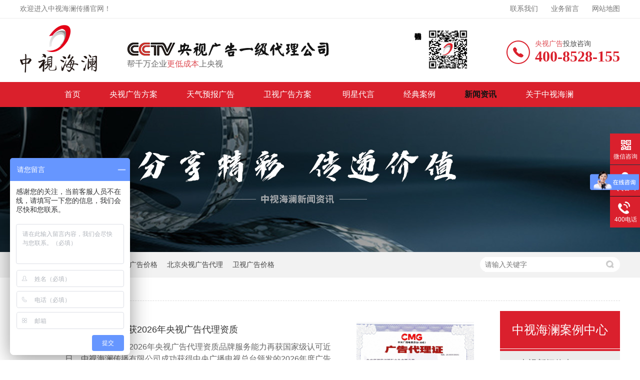

--- FILE ---
content_type: text/html
request_url: http://www.8cctv.com/article_xwzx_0042.html
body_size: 5801
content:
<!DOCTYPE html><html lang="zh"><head data-base="/">
<meta http-equiv="Cache-Control" content="no-transform">
<meta http-equiv="Cache-Control" content="no-siteapp"> 
  <meta charset="UTF-8"> 
  <meta http-equiv="X-UA-Compatible" content="IE=edge"> 
  <meta name="renderer" content="webkit"> 
  <meta http-equiv="pragma" content="no-cache">
 <meta http-equiv="cache-control" content="no-cache,must-revalidate">
 <meta http-equiv="expires" content="Wed, 26 Feb 1997 08:21:57 GMT">
 <meta http-equiv="expires" content="0">
 <meta name="applicable-device" content="pc">
<title>央视新闻热点,央视广告行业新闻,中视海澜资讯-中视海澜-第42页</title>
<meta name="keywords" content="央视新闻热点,央视广告行业新闻,中视海澜资讯">
<meta name="description" content="中视海澜为您提供央视新闻热点，央视广告行业新闻以及中视海澜的公司资讯。"><meta name="mobile-agent" content="format=html5;url=http://m.8cctv.com/article_xwzx.html"><meta name="mobile-agent" content="format=xhtml;url=http://m.8cctv.com/article_xwzx.html">
<link rel="alternate" media="only screen and (max-width:640px)" href="http://m.8cctv.com/article_xwzx.html">
<script src="http://www.8cctv.com/js/uaredirect.js" type="text/javascript"></script>
<script type="text/javascript">uaredirect("http://m.8cctv.com/article_xwzx.html");</script>
<link rel="canonical" href="http://www.8cctv.com/article_xwzx.html"> 
  <link href="http://www.8cctv.com/css/reset.css?1585552709904" rel="stylesheet"> 
  <script src="http://www.8cctv.com/js/nsw.pc.min.js"></script> 
  <link href="http://www.8cctv.com/5df1bc6fe4b0a5e9f2a76470.css" rel="stylesheet">
  <script>
var _hmt = _hmt || [];
(function() {
  var hm = document.createElement("script");
  hm.src="https://hm.baidu.com/hm.js?0f9c939dce282ce098ff186875aba08e";
  var s = document.getElementsByTagName("script")[0]; 
  s.parentNode.insertBefore(hm, s);
})();
</script>
 </head> 
 <body class="body-color"> 
  <div class="head"> 
 <div class="welcome"> 
  <div class="content"> 
   <span class="fleft">欢迎进入中视海澜传播官网！</span> 
   <span class="fright"> <a href="http://www.8cctv.com/helps/lxfs.html" title="联系我们">联系我们</a> <a href="http://www.8cctv.com/Tools/leaveword.html" target="_blank" title="业务留言">业务留言</a> <a href="http://www.8cctv.com/sitemap.html" target="_blank" title="网站地图">网站地图</a> </span> 
  </div> 
 </div> 
 <div class="head-t content"> 
  <h1 class="logo wow fadeInLeft"><a href="http://www.8cctv.com/" title="央视新闻热点,央视广告行业新闻,中视海澜资讯-中视海澜"><img alt="中视海澜" src="http://www.8cctv.com/images/logo.png" title="中视海澜"></a></h1> 
  <h2><i><img alt="" src="http://www.8cctv.com/images/dwy.png"></i><span>帮千万企业<b>更低成本</b>上央视</span></h2> 
  <em><span><b>央视广告</b>投放咨询</span>400-8528-155</em> 
  <p class="ma"><i><img alt="微信咨询客服" src="http://www.8cctv.com/resource/images/4e0d51b10c974c6095235aeffd6f588d_2.jpg" title="微信咨询客服"></i> <span>扫码微信咨询</span></p> 
 </div> 
 <div class="head-b menu"> 
  <div class="content"> 
   <ul class="clearfix"> 
     
     <li class="cur"> <a href="http://www.8cctv.com/" title="首页">首页</a> </li> 
     
     <li> <a href="http://www.8cctv.com/product_ysggaz.html" title="央视广告方案">央视广告方案</a> <p> 
        
        <a href="http://www.8cctv.com/product_ysggap.html" title="央视广告按频道">央视广告按频道</a> 
        
        <a href="http://www.8cctv.com/product_ysggaz.html" title="央视广告按需求">央视广告按需求</a> 
        
        <a href="http://www.8cctv.com/product_ysggax.html" title="央视广告按行业">央视广告按行业</a> 
        
        <a href="http://www.8cctv.com/product_ysggay.html" title="央视广告按预算">央视广告按预算</a> 
        
        <a href="http://www.8cctv.com/product_ysggrd.html" title="央视热点栏目">央视热点栏目</a> 
        
        <a href="http://www.8cctv.com/product_ysggaz.html" title="黄金时段央视广告">黄金时段央视广告</a> 
        
        <a href="http://www.8cctv.com/product_ysgmzz.html" title="冠名赞助央视广告">冠名赞助央视广告</a> 
        </p></li> 
     
     <li> <a href="http://www.8cctv.com/product_tqybgg.html" title="天气预报广告">天气预报广告</a> <p> 
        
        <a href="http://www.8cctv.com/products/xwlbtq.html" title="新闻联播天气预报">新闻联播天气预报</a> 
        
        <a href="http://www.8cctv.com/products/cctv2t4985.html" title="第1时间天气预报">第1时间天气预报</a> 
        
        <a href="http://www.8cctv.com/products/cctv5t.html" title="体育频道天气预报">体育频道天气预报</a> 
        
        <a href="http://www.8cctv.com/products/cctv13791.html" title="新闻频道天气预报">新闻频道天气预报</a> 
        
        <a href="http://www.8cctv.com/products/cctv173289.html" title="农业气象天气预报">农业气象天气预报</a> 
        </p></li> 
     
     <li> <a href="http://www.8cctv.com/product_wsggfa.html" title="卫视广告方案&nbsp;">卫视广告方案&nbsp;</a> <p> 
        
        <a href="http://www.8cctv.com/products/hnwsgg3196.html" title="湖南卫视">湖南卫视</a> 
        
        <a href="http://www.8cctv.com/products/dfwsgg6799.html" title="东方卫视">东方卫视</a> 
        
        <a href="http://www.8cctv.com/products/zjwsgg8656.html" title="浙江卫视">浙江卫视</a> 
        
        <a href="http://www.8cctv.com/products/bjwsgg7607.html" title="北京卫视">北京卫视</a> 
        
        <a href="http://www.8cctv.com/products/ahwsgg74.html" title="安徽卫视">安徽卫视</a> 
        
        <a href="http://www.8cctv.com/products/gdwsgg8033.html" title="广东卫视">广东卫视</a> 
        
        <a href="http://www.8cctv.com/products/jswsgg8669.html" title="江苏卫视">江苏卫视</a> 
        
        <a href="http://www.8cctv.com/products/sdwsgg638.html" title="山东卫视">山东卫视</a> 
        
        <a href="http://www.8cctv.com/products/hbwsgg6391.html" title="河北卫视">河北卫视</a> 
        
        <a href="http://www.8cctv.com/products/sxwsgg7784.html" title="山西卫视">山西卫视</a> 
        </p></li> 
     
     <li> <a href="http://www.8cctv.com/product_xmtggt.html" title="明星代言">明星代言</a> <p> 
        
        <a href="http://www.8cctv.com/products/mxxxdy.html" title="10万预算明星代言">10万预算明星代言</a> 
        
        <a href="http://www.8cctv.com/products/20wzyy.html" title="20万预算明星代言">20万预算明星代言</a> 
        
        <a href="http://www.8cctv.com/products/30wzyy.html" title="30万预算明星代言">30万预算明星代言</a> 
        
        <a href="http://www.8cctv.com/products/50wzyy.html" title="50万预算明星代言">50万预算明星代言</a> 
        
        <a href="http://www.8cctv.com/products/100wzy.html" title="100万预算明星代言">100万预算明星代言</a> 
        
        <a href="http://www.8cctv.com/products/tymxdy.html" title="体育冠军明星代言">体育冠军明星代言</a> 
        </p></li> 
     
     <li> <a href="http://www.8cctv.com/article_khal.html" title="经典案例">经典案例</a> <p> 
        
        <a href="http://www.8cctv.com/article_csxxgg.html" title="城市旅游广告">城市旅游广告</a> 
        
        <a href="http://www.8cctv.com/article_jcjjgg.html" title="建材家居广告">建材家居广告</a> 
        
        <a href="http://www.8cctv.com/article_spypgg.html" title="食品饮品广告">食品饮品广告</a> 
        
        <a href="http://www.8cctv.com/article_wsdsgg.html" title="网商电商广告">网商电商广告</a> 
        
        <a href="http://www.8cctv.com/article_rhypgg.html" title="日化用品广告">日化用品广告</a> 
        
        <a href="http://www.8cctv.com/article_jydqgg.html" title="家用电器广告">家用电器广告</a> 
        
        <a href="http://www.8cctv.com/article_gyypgg.html" title="工业用品广告">工业用品广告</a> 
        
        <a href="http://www.8cctv.com/article_nzhfgg.html" title="农资化肥广告">农资化肥广告</a> 
        
        <a href="http://www.8cctv.com/article_gdgg.html" title="更多广告">更多广告</a> 
        
        <a href="http://www.8cctv.com/article_ggpxs.html" title="广告片欣赏">广告片欣赏</a> 
        </p></li> 
     
     <li> <a href="http://www.8cctv.com/article_xwzx.html" title="新闻资讯">新闻资讯</a> <p> 
        
        <a href="http://www.8cctv.com/article_zshlzx.html" title="公司动态">公司动态</a> 
        
        <a href="http://www.8cctv.com/article_ysxwrd.html" title="央视热点">央视热点</a> 
        
        <a href="http://www.8cctv.com/article_cjwt_0005.html" title="常见问题">常见问题</a> 
        </p></li> 
     
     <li> <a href="http://www.8cctv.com/helps/gyzshl.html" title="关于中视海澜">关于中视海澜</a> <p> 
        
        <a href="http://www.8cctv.com/helps/wsmxzz.html" title="为什么选择中视海澜">为什么选择中视海澜</a> 
        
        <a href="http://www.8cctv.com/helps/gyzshl.html" title="关于中视海澜">关于中视海澜</a> 
        
        <a href="http://www.8cctv.com/helps/qdhz.html" title="渠道合作">渠道合作</a> 
        
        <a href="http://www.8cctv.com/help_ryzz.html" title="代理资质">代理资质</a> 
        
        <a href="http://www.8cctv.com/helps/lxfs.html" title="联系我们">联系我们</a> 
        </p></li> 
     
   </ul> 
  </div> 
 </div> 
  
</div> 
 
  <div> 
 <div class="ty-banner-1"> 
   
   <a href="http://www.8cctv.com/article_xwzx.html" title="中视海澜新闻资讯，分享精彩，传递价值"> <img alt="中视海澜新闻资讯，分享精彩，传递价值" src="http://www.8cctv.com/resource/images/9368115deae143ceab682fd62837dce7_28.jpg" title="中视海澜新闻资讯，分享精彩，传递价值"> </a> 
    
   
   
   
 </div> 
</div> 
  <div class="p1-search-1 b"> 
 <div class="blk-main"> 
  <div class="blk-md blk"> 
   <div class="p1-search-1-inp fr"> 
    <input class="p1-search-1-inp1" id="key" placeholder="请输入关键字" type="text"> 
    <input class="p1-search-1-inp2" onclick="searchInfo();" type="button"> 
   </div> 
   <p> 热门关键词： 
     
     <a href="http://www.8cctv.com/product_tqybgg.html" onclick="searchLink(this);" title="天气预报广告">天气预报广告</a> 
     
     
     <a href="http://www.8cctv.com/product_ysggfa.html" onclick="searchLink(this);" title="央视广告价格">央视广告价格</a> 
     
     
     <a href="http://www.8cctv.com/product_ysggfa.html" onclick="searchLink(this);" title="北京央视广告代理">北京央视广告代理</a> 
     
     
     <a href="http://www.8cctv.com/product_wsggfa.html" onclick="searchLink(this);" title="卫视广告价格">卫视广告价格</a> 
     </p> 
  </div> 
 </div> 
  
 <!-- CSS --> 
  
</div> 
  <div class="blk-main"> 
   <div class="blk plc"> 
 <!-- HTML --> 
 <div class="p12-curmbs-1" navcrumbs=""> 
  <b> 您的位置：</b> 
  <a href="http://www.8cctv.com/" title="首页"> 首页 </a> 
  <span> &gt; </span> 
   
   <i> <a href="http://www.8cctv.com/article_xwzx.html" title="新闻资讯"> 新闻资讯 </a>  </i> 
   
 </div> 
  
  
</div> 
   <div class="clear"></div> 
   <div class="blk-sm fl"> 
    <div class="p15-infolist-1 b"> 
 <div class="p15-infolist-1-t1"> 
  <dl> 
   <dt> 
    <h4><a href="http://www.8cctv.com/articles/zshlcb829.html" target="_blank" title="中视海澜传播荣获2026年央视广告代理资质"> 中视海澜传播荣获2026年央视广告代理资质 </a></h4> 
    <span> 头条 </span> 
   </dt> 
   <dd> 
    <div class="p15-infolist-1-t1-desc">
      中视海澜传播荣获2026年央视广告代理资质品牌服务能力再获国家级认可近日，中视海澜传播有限公司成功获得中央广播电视总台颁发的2026年度广告代理资质。这一重要资质的取得，标志着中视海澜在媒体资源整合、… 
    </div> 
    <div class="p15-infolist-1-t1-deta"> 
     <a href="http://www.8cctv.com/articles/zshlcb829.html" target="_blank" title="中视海澜传播荣获2026年央视广告代理资质"> 详情 </a> 
    </div> 
   </dd> 
  </dl> 
  <i> <a href="http://www.8cctv.com/articles/zshlcb829.html" target="_blank" title="中视海澜传播荣获2026年央视广告代理资质"><img alt="中视海澜传播荣获2026年央视广告代理资质" src="http://www.8cctv.com/resource/images/6a00cbf6fa6640d1800d2a9eed52f4ef_3.jpg" title="中视海澜传播荣获2026年央视广告代理资质"></a> </i> 
  <div class="clear"></div> 
 </div> 
 <div class="clear"></div> 
  
</div> 
    <div class="p14-infolist-1"> 
  
 <div class="p14-infolist-1-list"> 
   
   <dl> 
    <dt> 
     <a href="http://www.8cctv.com/articles/cctv5g7203.html" target="_blank" title="CCTV5广告服务商-体育频道黄金赛场广告价格-央视五套广告热线-中视海澜"><img alt="CCTV5广告服务商-体育频道黄金赛场广告价格-央视五套广告热线-中视海澜" src="http://www.8cctv.com/resource/images/7eb061947af24a71a760bcccb88aebd5_2.jpg" title="CCTV5广告服务商-体育频道黄金赛场广告价格-央视五套广告热线-中视海澜"></a> 
    </dt> 
    <dd> 
     <h4><a href="http://www.8cctv.com/articles/cctv5g7203.html" target="_blank" title="CCTV5广告服务商-体育频道黄金赛场广告价格-央视五套广告热线-中视海澜"> CCTV5广告服务商-体育频道黄金赛场广告价格-央视五套广告热线-中视海澜 </a></h4> 
     <div class="p14-infolist-1-list-desc">
       中央电视台体育频道黄金时间广告费用标准，CCTV5广告服务商-体育频道黄金赛场广告价格-央视五套广告热线，中央5套广告代理投放公司，2022年想投央视五套体育频道黄金赛场栏目广告联系中视海澜传播，13… 
     </div> 
     <div class="p14-infolist-1-list-deta"> 
      <a href="http://www.8cctv.com/articles/cctv5g7203.html" target="_blank" title="CCTV5广告服务商-体育频道黄金赛场广告价格-央视五套广告热线-中视海澜"> 详情 </a> 
     </div> 
    </dd> 
   </dl> 
   
   <dl> 
    <dt> 
     <a href="http://www.8cctv.com/articles/cctv5g2442.html" target="_blank" title="CCTV5广告代理商-天下足球广告投放费用-做央视体育频道广告联系中视海澜"><img alt="CCTV5广告代理商-天下足球广告投放费用-做央视体育频道广告联系中视海澜" src="http://www.8cctv.com/resource/images/9515d76b590f4483ae0e9ce98114a321_2.jpg" title="CCTV5广告代理商-天下足球广告投放费用-做央视体育频道广告联系中视海澜"></a> 
    </dt> 
    <dd> 
     <h4><a href="http://www.8cctv.com/articles/cctv5g2442.html" target="_blank" title="CCTV5广告代理商-天下足球广告投放费用-做央视体育频道广告联系中视海澜"> CCTV5广告代理商-天下足球广告投放费用-做央视体育频道广告联系中视海澜 </a></h4> 
     <div class="p14-infolist-1-list-desc">
       央视5套打1次广告如何收费，CCTV5广告代理商-天下足球广告投放费用-做央视体育频道广告联系中视海澜，中央电视台广告价格表，2022年想投CCTV5央视体育频道天下足球栏目广告联系中视海澜传播，13… 
     </div> 
     <div class="p14-infolist-1-list-deta"> 
      <a href="http://www.8cctv.com/articles/cctv5g2442.html" target="_blank" title="CCTV5广告代理商-天下足球广告投放费用-做央视体育频道广告联系中视海澜"> 详情 </a> 
     </div> 
    </dd> 
   </dl> 
   
   <dl> 
    <dt> 
     <a href="http://www.8cctv.com/articles/dlzyds3320.html" target="_blank" title="代理中央电视台广告-健身动起来广告价格表-央视5套广告报价-中视海澜"><img alt="代理中央电视台广告-健身动起来广告价格表-央视5套广告报价-中视海澜" src="http://www.8cctv.com/resource/images/abce5f389d8647d99a716dd65fc92537_4.jpg" title="代理中央电视台广告-健身动起来广告价格表-央视5套广告报价-中视海澜"></a> 
    </dt> 
    <dd> 
     <h4><a href="http://www.8cctv.com/articles/dlzyds3320.html" target="_blank" title="代理中央电视台广告-健身动起来广告价格表-央视5套广告报价-中视海澜"> 代理中央电视台广告-健身动起来广告价格表-央视5套广告报价-中视海澜 </a></h4> 
     <div class="p14-infolist-1-list-desc">
       CCTV5广告投放热线，代理中央电视台广告-健身动起来广告价格表-央视5套广告报价，央视体育频道广告费用标准，央视广告代理商，2022年想投中央电视台体育频道健身动起来栏目广告选中视海澜传播，13年专… 
     </div> 
     <div class="p14-infolist-1-list-deta"> 
      <a href="http://www.8cctv.com/articles/dlzyds3320.html" target="_blank" title="代理中央电视台广告-健身动起来广告价格表-央视5套广告报价-中视海澜"> 详情 </a> 
     </div> 
    </dd> 
   </dl> 
   
   <dl> 
    <dt> 
     <a href="http://www.8cctv.com/articles/dltysj.html" target="_blank" title="代理体育世界栏目广告-体育频道广告投放电话-央视五套广告收费-中视海澜"><img alt="代理体育世界栏目广告-体育频道广告投放电话-央视五套广告收费-中视海澜" src="http://www.8cctv.com/resource/images/abce5f389d8647d99a716dd65fc92537_2.jpg" title="代理体育世界栏目广告-体育频道广告投放电话-央视五套广告收费-中视海澜"></a> 
    </dt> 
    <dd> 
     <h4><a href="http://www.8cctv.com/articles/dltysj.html" target="_blank" title="代理体育世界栏目广告-体育频道广告投放电话-央视五套广告收费-中视海澜"> 代理体育世界栏目广告-体育频道广告投放电话-央视五套广告收费-中视海澜 </a></h4> 
     <div class="p14-infolist-1-list-desc">
       中央电视台5秒广告推广费用，代理体育世界栏目广告-体育频道广告投放电话-央视五套广告收费，CCTV5频道广告联系方式，2022年想投央视五套体育频道体育世界栏目广告推荐中视海澜传播，13年专注央视广告… 
     </div> 
     <div class="p14-infolist-1-list-deta"> 
      <a href="http://www.8cctv.com/articles/dltysj.html" target="_blank" title="代理体育世界栏目广告-体育频道广告投放电话-央视五套广告收费-中视海澜"> 详情 </a> 
     </div> 
    </dd> 
   </dl> 
   
   <dl> 
    <dt> 
     <a href="http://www.8cctv.com/articles/cctv5g1235.html" target="_blank" title="CCTV5广告收费标准-体育新闻广告投放费用-央视5套广告代理-中视海澜"><img alt="CCTV5广告收费标准-体育新闻广告投放费用-央视5套广告代理-中视海澜" src="http://www.8cctv.com/resource/images/0cff531b4fab4c30946c90b87b97a1a4_2.jpg" title="CCTV5广告收费标准-体育新闻广告投放费用-央视5套广告代理-中视海澜"></a> 
    </dt> 
    <dd> 
     <h4><a href="http://www.8cctv.com/articles/cctv5g1235.html" target="_blank" title="CCTV5广告收费标准-体育新闻广告投放费用-央视5套广告代理-中视海澜"> CCTV5广告收费标准-体育新闻广告投放费用-央视5套广告代理-中视海澜 </a></h4> 
     <div class="p14-infolist-1-list-desc">
       在中央电视台体育频道打1次广告如何收费，CCTV5广告收费标准-体育新闻栏目广告投放费用-央视5套广告代理，2022年想投央视5套体育频道体育新闻栏目广告联系中视海澜传播，13年专注央视广告代理投放，… 
     </div> 
     <div class="p14-infolist-1-list-deta"> 
      <a href="http://www.8cctv.com/articles/cctv5g1235.html" target="_blank" title="CCTV5广告收费标准-体育新闻广告投放费用-央视5套广告代理-中视海澜"> 详情 </a> 
     </div> 
    </dd> 
   </dl> 
   
 </div> 
 <div class="clear"></div> 
  
</div> 
    <div class="p12-pagination-1 g blk"> 
 <div class="p12-pagination-1-main"> 
  <a class="page_first" href="http://www.8cctv.com/article_xwzx.html">首页</a><a class="page_pre" href="http://www.8cctv.com/article_xwzx_0041.html">上一页</a><a href="http://www.8cctv.com/article_xwzx_0041.html">41</a><a class="page_curr">42</a><a href="http://www.8cctv.com/article_xwzx_0043.html">43</a><a class="page_next" href="http://www.8cctv.com/article_xwzx_0043.html">下一页</a><a class="page_last" href="http://www.8cctv.com/article_xwzx_0125.html">末页</a> 
 </div> 
 <div class="clear"></div> 
</div> 
   </div> 
   <div class="blk-xs fr"> 
    <div class="fdh-01 blk"> 
 <div class="fdh-01-tit"> 
  <h2>中视海澜案例中心</h2> 
 </div> 
 <div class="fdh-01-nav" navvicefocus1=""> 
   
   <div class="fdh-01-nav-one"> 
    <h3><a href="http://www.8cctv.com/article_ysxwrd.html" title="央视新闻热点"> 央视新闻热点 </a></h3> 
     
   </div> 
   
   <div class="fdh-01-nav-one"> 
    <h3><a href="http://www.8cctv.com/article_zshlzx.html" title="中视海澜资讯"> 中视海澜资讯 </a></h3> 
     
   </div> 
   
   <div class="fdh-01-nav-one"> 
    <h3><a href="http://www.8cctv.com/article_cjwt.html" title="常见问题"> 常见问题 </a></h3> 
     
   </div> 
   
 </div> 
 <div class="clear"></div> 
  
  
</div> 
    <div class="contact-z1 blk"> 
 <p> 咨询热线 </p> 
 <span> 400-8528-155 </span> 
  
</div> 
   </div> 
   <div class="clear"></div> 
  </div> 
  <div class="footer"> 
 <div class="f_nav"> 
  <div class="content"> 
   <ul class="clearfix"> 
     
     <li class="cur"> <a href="http://www.8cctv.com/" title="首页">首页</a> </li> 
     
     <li> <a href="http://www.8cctv.com/product_ysggaz.html" title="央视广告方案">央视广告方案</a> </li> 
     
     <li> <a href="http://www.8cctv.com/product_tqybgg.html" title="天气预报广告">天气预报广告</a> </li> 
     
     <li> <a href="http://www.8cctv.com/product_wsggfa.html" title="卫视广告方案&nbsp;">卫视广告方案&nbsp;</a> </li> 
     
     <li> <a href="http://www.8cctv.com/product_xmtggt.html" title="新媒体资源">新媒体资源</a> </li> 
     
     <li> <a href="http://www.8cctv.com/article_khal.html" title="经典案例">经典案例</a> </li> 
     
     <li> <a href="http://www.8cctv.com/article_xwzx.html" title="新闻资讯">新闻资讯</a> </li> 
     
     <li> <a href="http://www.8cctv.com/helps/gyzshl.html" title="关于中视海澜">关于中视海澜</a> </li> 
     
     <li> <a href="http://www.8cctv.com/sitemap.html" target="_blank" title="网站地图">网站地图</a> </li> 
     
   </ul> 
  </div> 
 </div> 
 <div class="f_con"> 
  <div class="content"> 
   <div class="f_logo"> 
    <h2><a href="http://www.8cctv.com/"><img alt="中视海澜" src="http://www.8cctv.com/images/logo2.png" title="中视海澜"></a></h2> 
   </div> 
   <div class="gsxx"> 
    <p>北京海澜海阔国际广告有限公司 <span>版权所有 </span> <span>百度统计 </span></p> 
    <p>公司电话：010-63334532 <span>&nbsp;&nbsp;</span></p> 
    <p><a href="https://beian.miit.gov.cn/#/Integrated/index" rel="nofollow" target="_blank">京ICP备11005033-2</a><span>电广证号：20100050106591</span></p> 
    <p>公司地址：北京市丰台区华源一里甲1号糖人商务会馆A座</p> 
   </div> 
   <div class="gsxx2"> 
    <p>央视广告投放热线：<b>400-8528-155</b></p> 
    <p> 24小时值班手机：13439873412（微信同号）</p> 
    <p>QQ咨询： 962512059</p> 
    <p>公司邮箱：CCTV_gg@qq.com </p> 
   </div> 
   <div class="sao"> 
    <p><i><img alt="微信咨询客服" src="http://www.8cctv.com/resource/images/4e0d51b10c974c6095235aeffd6f588d_2.jpg" title="微信咨询客服"></i><span>微信咨询客服</span></p> 
    <p><i><img alt="微信咨询客服" src="http://www.8cctv.com/resource/images/c48b4e82c02943f099613606c6fc8c87_2.jpg" title="关注公众号"></i><span>关注公众号</span></p> 
   </div> 
  </div> 
 </div> 
 <div class="link content"> 
  <p class="lk2"><b>友情链接-Links </b> 
    
    <a href="http://hl05.nsw888.com/" target="_blank" title="央视广告"> 央视广告 </a> 
    
    <a href="http://hl05.nsw888.com/" target="_blank" title="央视广告代理公司"> 央视广告代理公司 </a> 
    
    <a href="http://hl05.nsw888.com/" target="_blank" title="央视广告价格"> 央视广告价格 </a> 
    
    <a href="http://hl05.nsw888.com/" target="_blank" title="央视广告投放"> 央视广告投放 </a> 
   </p> 
 </div> 
  
</div> 
  <div class="client-2"> 
 <ul id="client-2"> 
  <li class="my-kefu-weixin"> 
   <div class="my-kefu-main"> 
    <div class="my-kefu-left"> 
     <i></i> 
     <p> 微信咨询 </p> 
    </div> 
    <div class="my-kefu-right"> 
    </div> 
    <div class="my-kefu-weixin-pic"> 
     <img src="http://www.8cctv.com/resource/images/4e0d51b10c974c6095235aeffd6f588d_2.jpg"> 
    </div> 
   </div> </li> 
  <li class="my-kefu-qq"> 
   <div class="my-kefu-main"> 
    <div class="my-kefu-left"> 
     <a class="online-contact-btn" href="http://wpa.qq.com/msgrd?v=3&amp;uin=962512059&amp;site=qq&amp;menu=yes" qq="" target="_blank"> <i></i> <p> QQ咨询 </p> </a> 
    </div> 
    <div class="my-kefu-right"></div> 
   </div> </li> 
  <li class="my-kefu-tel"> 
   <div class="my-kefu-tel-main"> 
    <div class="my-kefu-left"> 
     <i></i> 
     <p> 400电话 </p> 
    </div> 
    <div class="my-kefu-tel-right" phone400="">400-8528-155</div> 
   </div> </li> 
  <!--<li class="my-kefu-liuyan"> --> 
  <!-- <div class="my-kefu-main"> --> 
  <!--  <div class="my-kefu-left"> --> 
  <!--   <a href="http://www.8cctv.com/Tools/leaveword.html" title="在线留言"> <i></i> <p> 在线留言 </p> </a> --> 
  <!--  </div> --> 
  <!--  <div class="my-kefu-right"></div> --> 
  <!-- </div> </li> --> 
  <!--<li class="my-kefu-weibo" th:if="${not #strings.isEmpty(enterprise.xlweibo)}">--> 
  <!--    <div class="my-kefu-main">--> 
  <!--        <div class="my-kefu-left">--> 
  <!--            <a th:href="http://www.8cctv.com/${enterprise?enterprise.xlweibo:''}" target="_blank" href="javascript:;"> <i></i>--> 
  <!--                <p> 关注微博 </p>--> 
  <!--            </a>--> 
  <!--        </div>--> 
  <!--        <div class="my-kefu-right">--> 
  <!--        </div>--> 
  <!--    </div>--> 
  <!--</li>--> 
  <li class="my-kefu-ftop"> 
   <div class="my-kefu-main"> 
    <div class="my-kefu-left"> 
     <a href="javascript:;"> <i></i> <p> 返回顶部 </p> </a> 
    </div> 
    <div class="my-kefu-right"> 
    </div> 
   </div> </li> 
 </ul> 
  
  
</div> 
  <script src="http://www.8cctv.com/js/public.js"></script> 
  <script src="http://www.8cctv.com/5df1bc6fe4b0a5e9f2a76470.js" type="text/javascript"></script>
 
<script>  var sysBasePath = null ;var projPageData = {};</script><script>(function(){var bp = document.createElement('script');
var curProtocol = window.location.protocol.split(':')[0];
if (curProtocol === 'https')
{ bp.src='https://zz.bdstatic.com/linksubmit/push.js'; }
else
{ bp.src='http://push.zhanzhang.baidu.com/push.js'; }
var s = document.getElementsByTagName("script")[0];
s.parentNode.insertBefore(bp, s);
})();</script><script src="http://www.8cctv.com/js/ab77b6ea7f3fbf79.js" type="text/javascript"></script>
<script type="application/ld+json">
{"@content":"https://ziyuan.baidu.com/contexts/cambrian.jsonld","@id":"http://www.8cctv.com/article_xwzx_0042.html","appid":"","title":"央视新闻热点,央视广告行业新闻,中视海澜资讯-中视海澜-第42页","images":[],"description":"","pubDate":"2019-12-12T11:58:00","upDate":"2025-12-31T13:43:33","lrDate":"2019-12-12T11:58"}
</script></body></html>

--- FILE ---
content_type: text/css
request_url: http://www.8cctv.com/5df1bc6fe4b0a5e9f2a76470.css
body_size: 3138
content:

 #newBridge .icon-right-center{ top:10%!important;}
        i,em{ font-style:normal;}
		.content{ width:1200px; margin:0 auto;font-family: "Microsoft Yahei";}
		    .head{height: 214px;max-width: 1920px;position: relative;z-index: 2;}
		    
		    
	  .welcome{height:36px;line-height: 36px;overflow:hidden;font-size:14px;color:#7c7c7c;border-bottom: 1px solid #ededed;}
        .fleft{float: left;display:block;}
       
        .fright{float: right;}
        .welcome img{width: 18px;display: inline-block;margin-right: 7px;vertical-align: -3px;}
        .welcome a:nth-child(2) img{width:15px;}
        .welcome a:nth-child(3) img{width:16px;}
        .fright a{display:inline-block;color:#767676;margin-left: 22px;}
        
 
.head-t{height: 127px;overflow: hidden;box-sizing: border-box;position: relative;}
.head-t .ma{ position: absolute;right: 300px;top: 18px;width:120px;}
.head-t .ma i{ float: right;width:88px;height: 88px;display:block;}
.head-t .ma i img{ width:88px;height: 88px;display:block;}
.head-t .ma span{display: block;font-size: 14px;color: #000000;line-height: 30px;writing-mode:vertical-lr;writing-mode: tb-rl;text-align: center;float:left;}
.head-t .logo{float: left;width: 156px;height: 96px;margin: 12px 34px 0 0;}
.head-t .logo img{width: 156px;height: 96px;display: block;}
.head-t h2{float: left;font-weight: normal;margin-left:24px;display: inline;margin-top: 45px;}
.head-t h2 i{display: block;width: 408px;height: 30px;}
.head-t h2 span{display: block;font-size: 16px;line-height: 16px;color: #666666;margin-top: 8px;}
.head-t h2 span b{font-weight: normal;color: #df4f56;}
.head-t em{background: url(images/tel.png) no-repeat left top;padding-left: 57px;display: block;float: right;min-height: 49px;font-size: 30px;line-height: 80%;font-weight: bold;color: #da202c;margin-top: 44px;}
.head-t em span{display: block;font-size: 14px;color: #4d4d4d;line-height: 14px;font-weight: normal;margin-bottom: 6px;}
.head-t em span b{font-weight: normal;color: #df4f56;}
.head-b{height: 50px;line-height: 50px;background: #da202c;}
.head-b ul{margin-left: 60px;}
.head-b li>a{float: left;font-size: 16px;padding: 0 29px;display: block;color: #fff;}
.head-b li.cur>a,.head-b li:hover>a{ background: #da202c;font-weight:bold; color:#141414;}
.head-b li p{display: none;position: absolute;width: 100%;text-align: center;left: 0;top:214px;z-index:10;height: 30px;line-height:30px;background: #fff;}
.head-b p>a{display: inline-block;font-size: 14px;color: #7c7c7c;padding:0 12px; line-height: 30px; height: 30px;border: 0;}
.head-b p>a:hover{font-weight:bold;text-decoration: underline;}

 

        .ty-banner-1 {
            overflow: hidden;
            line-height: 0;
            text-align:center;
        }
        .ty-banner-1 img{
            visibility: hidden;
        }
        .ty-banner-1 img.show{
            visibility: visible;
        }
    

        .p1-search-1 {
            background: #f2f2f2;
            height: 50px;
            border-bottom: 1px solid #eee;
            overflow: hidden;
            font-size: 14px;
        }
        
        .p1-search-1 p {
            color: #444;
            line-height: 50px;
        }
        
        .p1-search-1 a {
            color: #444;
            display: inline-block;
            margin-right: 15px;
        }
        
        .p1-search-1-inp {
            width: 270px;
            height: 30px;
            border-radius: 20px;
            background: #fff;
            padding-left: 10px;
            margin-top: 10px;
        }
        
        .p1-search-1-inp input {
            border: 0;
        }
        
        .p1-search-1-inp1 {
            width: 224px;
            height: 30px;
            line-height: 30px;
            color: #a9a9a9;
            float: left;
        }
        
        .p1-search-1-inp2 {
            width: 30px;
            height: 30px;
            background: url(images/VISkins-p1.png) no-repeat -258px -936px;
            float: right;
            cursor: pointer;
        }
    

        .p12-curmbs-1 {
            font-size: 14px;
            border-bottom: 1px dashed #dcdcdc;
        }
        
        .p12-curblock{
            display: none;
        }
        .p12-curmbs-1 b {
            border-left: 10px solid #da202d;
            font-weight: normal;
            padding-left: 8px;
        }
        .p12-curmbs-1 i {
            font-style: normal;
        }
        
        .p12-curmbs-1 span {
            font-family: '宋体';
            padding: 0 5px;
            height: 46px;
            line-height: 46px;
        }
    

        .p15-infolist-1-t1 {
            padding:22px;
            background: #fff;
            border-bottom: 1px dashed #cacaca;
            margin-bottom: 20px;
             overflow: hidden;
         
        }
         .p15-infolist-1-t1 dl{ float:left;width:69%;
         }
          .p15-infolist-1-t1 i{ display:block;width:26.5%;float:right;}
           .p15-infolist-1-t1 i img{ display:block;width:100%;}
        .p15-infolist-1-t1 dt {
            position: relative;
            height: 30px;
            font-size: 18px;
            line-height: 30px;
            margin-bottom: 8px;
            padding-left: 68px;
        }
        
        .p15-infolist-1-t1 dt a {
            display: block;
            color: #333;
            font-weight: normal;
            overflow: hidden;
            text-overflow: ellipsis;
            white-space: nowrap;
        }
        
        .p15-infolist-1-t1 dt span {
            display: block;
            width: 60px;
            height: 30px;
            font-size: 18px;
            line-height: 30px;
            text-align: center;
            color: #fff;
            position: absolute;
            top: 0;
            left: -0px;
            background: #da202d;
        }
        
        .p15-infolist-1-t1-desc {
            height: 96px;
            line-height: 24px;
            margin-bottom: 5px;
          
            padding-left: 68px;
        }
        
        .p15-infolist-1-t1-deta {
            width: 60px;
            float: right;
            padding-left: 20px;
            background: url(images/p14-icon21.png) no-repeat left center;
        }
        
        .p15-infolist-1-t1-deta a {
            display: block;
            color: #da202d;
        }
    

        .p14-infolist-1-list dl {
            border: 1px solid #dedede;
            margin-bottom: 15px;
            padding: 22px;
            background: #fff;
            overflow: hidden;
        }
        
        .p14-infolist-1-list dt {
            width: 26.5%;
            float: right;
           
        }
        
        .p14-infolist-1-list dt img {
            width:100%; 
            display: block;
        }
        .p14-infolist-1-list dd{ float:left;width:69%;}
        
        .p14-infolist-1-list dd h4 {
            height: 40px;
            font-weight: normal;
            font-size:18px;
            color: #154c64;
            line-height: 40px;
            margin-bottom: 5px;
            overflow: hidden;
        }
        
        .p14-infolist-1-list h4 a {
            display: block;
            height: 40px;
            color: #4b4a4a;
            overflow: hidden;
            text-overflow: ellipsis;
            white-space: nowrap;
        }
        .p14-infolist-1-list dl:hover{border:1px solid #da202d;}
        .p14-infolist-1-list dl:hover h4 a {
            color: #da202d;
        }
        
        .p14-infolist-1-list-desc {
            max-height: 72px;
            font-size: 14px;
            line-height: 24px;
            color: #797979;
            margin-bottom: 28px;
            overflow: hidden;
        }
        
        .p14-infolist-1-list-deta {
            width: 90px;
            height: 30px;
            line-height: 30px;
            text-align: center;
            display: block;
            float: right;
            background: #b6b6b6;
            color: #fff;
        }
        .p14-infolist-1-list-deta a{color:#fff;}
        
        .p14-infolist-1-list dl:hover .p14-infolist-1-list-deta {
            background: #da202d;
            border-color: #da202d;
        }
        
        .p14-infolist-1-list dl:hover .p14-infolist-1-list-deta a {
            color: #fff;
        }
    

        .fdh-01-tit {
            background: #da202d;
            height: 80px;
        }
        
        .fdh-01-tit h2 {
            height: 75px;
            font-size: 24px;
            font-weight: normal;
            line-height: 75px;
            color: #fff;
            border-bottom: 1px solid #fff;
            text-align: center;
        }
        
        .fdh-01-tit h2 span {
            font-size: 14px;
            text-transform: uppercase;
        }
        
        .fdh-01-nav-one h3 {
            height: 50px;
            line-height: 50px;
            background: url(images/p14-icon5.png) no-repeat right center #ececeb;
            margin-bottom: 2px;
            overflow: hidden;
        }
        
        .fdh-01-nav-one h3 a {
            display: block;
            font-size: 18px;
            font-weight: normal;
            margin-right: 40px;
            margin-left: 38px;
            color: #666666;
            overflow: hidden;
        }
        
        .fdh-01-nav-one h3.sidenavcur,
        .fdh-01-nav-one h3:hover {
            background: url(images/p14-icon2.png) no-repeat right center #da202d;
        }
        
        .fdh-01-nav-one h3.sidenavcur a,
        .fdh-01-nav-one h3:hover a {
            color: #fff;
        }
        
        .fdh-01-nav dl {
            padding: 2px 0 4px;
        }
        
        .fdh-01-nav dt {
            height: 50px;
            font-size: 16px;
            line-height: 50px;
            padding-left: 54px;
            padding-right: 40px;
            margin-bottom: 1px;
            background: #ececec;
            position: relative;
            overflow: hidden;
        }
        
        .fdh-01-nav dt:after {
            content: "";
            width: 8px;
            height: 8px;
            border: 2px solid #b8b8b8;
            border-style: solid solid none none;
            position: absolute;
            top: 50%;
            right: 32px;
            margin-top: -4px;
            -webkit-transform: rotate(45deg);
            -moz-transform: rotate(45deg);
            -ms-transform: rotate(45deg);
            -o-transform: rotate(45deg);
            transform: rotate(45deg);
        }
        
        .fdh-01-nav dt.sidenavcur:after,
        .fdh-01-nav dt:hover:after {
            border-color: #da202d;
        }
        
        .fdh-01-nav dt.sidenavcur a,
        .fdh-01-nav dt:hover a {
            color: #da202d;
        }
        
        .fdh-01-nav dd {
            border: 1px solid #ececec;
            border-bottom: 0;
        }
        
        .fdh-01-nav p {
            height: 50px;
            font-size: 14px;
            line-height: 50px;
            padding-left: 72px;
            padding-right: 40px;
            border-bottom: 1px solid #ececec;
            background: #fff;
            position: relative;
            overflow: hidden;
        }
        
        .fdh-01-nav p.sidenavcur a,
        .fdh-01-nav p:hover a {
            color: #da202d;
        }
        
        .fdh-01-nav p.sidenavcur:after,
        .fdh-01-nav p:hover:after {
            background: #da202d;
        }
        
        .fdh-01-nav a {
            display: block;
            overflow: hidden;
            text-overflow: ellipsis;
            white-space: nowrap;
        }
    

        .contact-z1 {
            height: 140px;
            background: url("images/contact-z1.jpg") no-repeat;
            color: #333;
            margin-bottom: 30px;
        }
        
        .contact-z1 p {
            font-size: 20px;
            height: 30px;
            line-height: 30px;
            padding: 37px 0 0 95px; 
            background: url(images/contact-z1_tel.png) no-repeat 74px 44px;
        }
        
        .contact-z1 span {
            display: block;
            height: 30px;
            font-weight: bold;
            font-size: 18px;
            line-height: 30px; 
            padding-left: 73px;
        }
    

    .footer{height: 290px;background:url(images/foot_bg.jpg) no-repeat center top;}
    .f_nav{height:50px;position: relative;border-bottom:1px solid #5b5b5b;}
    .f_nav li{float: left;height: 50px;line-height: 50px;position: relative;}
    .f_nav li a{font-size: 16px;display:block;color: #ffffff;padding: 0 12px;z-index:1;height: 49px;line-height: 49px;margin-right: 32px;}
    .f_nav li:last-child{ margin-right: 0;}
   .f_nav li:hover a,.f_nav li.cur a{ border-bottom: 3px solid #da202c;}
    .f_con{height:187px;padding-top: 58px;box-sizing: border-box;}
    .f_logo{ width:150px; float: left;margin-top: 7px;}
    .f_logo h2 img{display: block; width:150px; height:85px;}

    .gsxx{float: left;position: relative;padding-left: 52px;width: 460px;box-sizing: border-box;}
   .gsxx p{font-size: 14px;color: #cccccc;line-height:30px;}
   .gsxx p span{ margin-left: 16px;}
   .gsxx p a{ color: #cccccc;}
   
    .gsxx2{float: left;width:290px;position: relative;}
    .gsxx2 p{font-size: 14px;color: #cccccc;line-height:30px;}
    .gsxx2 p b{ font-weight: normal;font-size: 22px;}
    .gsxx2 p a{color: #cccccc;}
   
     .sao{ float: right;}
    .sao p{float: left;width:130px;margin-left: 20px;}
    .sao p img{display:block;width: 100px;height:100px;float:left;border-radius: 8px 0 0 8px;}
    .sao p span{display: block;font-size: 12px;color: #ffffff;line-height: 30px;float: right;writing-mode:vertical-lr;writing-mode: tb-rl;width: 30px;background: #5a5b5c;height: 100px;border-radius: 0 8px 8px 0;text-align: center;}
    .link{height:40px;line-height:40px;display:none;}
    .link .lk2 b{font-size: 12px;color: #a1a1a1;margin-right:36px;}
    .link .lk2 a{font-size: 12px;color: #a1a1a1;margin-right: 36px;}


        .client-2 {
            position: fixed;
            right: -170px;
            top: 50%;
            z-index: 900;
        }
        
        .client-2 li a {
            text-decoration: none;
        }
        .client-2 li {
            margin-top: 1px;
            clear: both;
            height: 62px;
            position: relative;
        }
        
        .client-2 li i {
            background: url(images/fx.png) no-repeat;
            display: block;
            width: 30px;
            height: 27px;
            margin: 0px auto;
            text-align: center;
        }
        
        .client-2 li p {
            height: 20px;
            font-size: 12px;
            line-height: 20px;
            overflow: hidden;
            text-align: center;
            color: #fff;
        }
        
        .client-2 .my-kefu-qq i {
            background-position: 4px 5px;
        }
        
        .client-2 .my-kefu-tel i {
            background-position: 0 -21px;
        }
        
        .client-2 .my-kefu-liuyan i {
            background-position: 4px -53px;
        }
        
        .client-2 .my-kefu-weixin i {
            background-position: -34px 4px;
        }
        
        .client-2 .my-kefu-weibo i {
            background-position: -30px -22px;
        }
        
        .client-2 .my-kefu-ftop {
            display: none;
        }
        
        .client-2 .my-kefu-ftop i {
               width: 33px;
    height: 31px;
    background-position: -23px -47px;
    background-size: 52px 82px;
        }
        .client-2 .my-kefu-ftop .my-kefu-main{
            padding-top: 6px;
        }
        
        .client-2 .my-kefu-left {
            float: left;
            width: 62px;
            height: 47px;
            position: relative;
        }
        
        .client-2 .my-kefu-tel-right {
            font-size: 16px;
            color: #fff;
            float: left;
            height: 24px;
            line-height: 22px;
            padding: 0 15px;
            border-left: 1px solid #fff;
            margin-top: 14px;
        }
        
        .client-2 .my-kefu-right {
            width: 20px;
        }
        
        .client-2 .my-kefu-tel-main {
            background: #da202d;
            color: #fff;
            height: 53px;
            width: 230px;
            padding:9px 0 0;
            float: left;
        }
        
        .client-2 .my-kefu-main {
            background: #da202d;
            width: 97px;
            height: 53px;
            position: relative;
            padding:9px 0 0;
            float: left;
        }
        
        .client-2 .my-kefu-weixin-pic {
            position: absolute;
            left: -130px;
            top: -24px;
            display: none;
            z-index: 333;
        }
        
        .my-kefu-weixin-pic img {
            width: 115px;
            height: 115px;
        }
    
